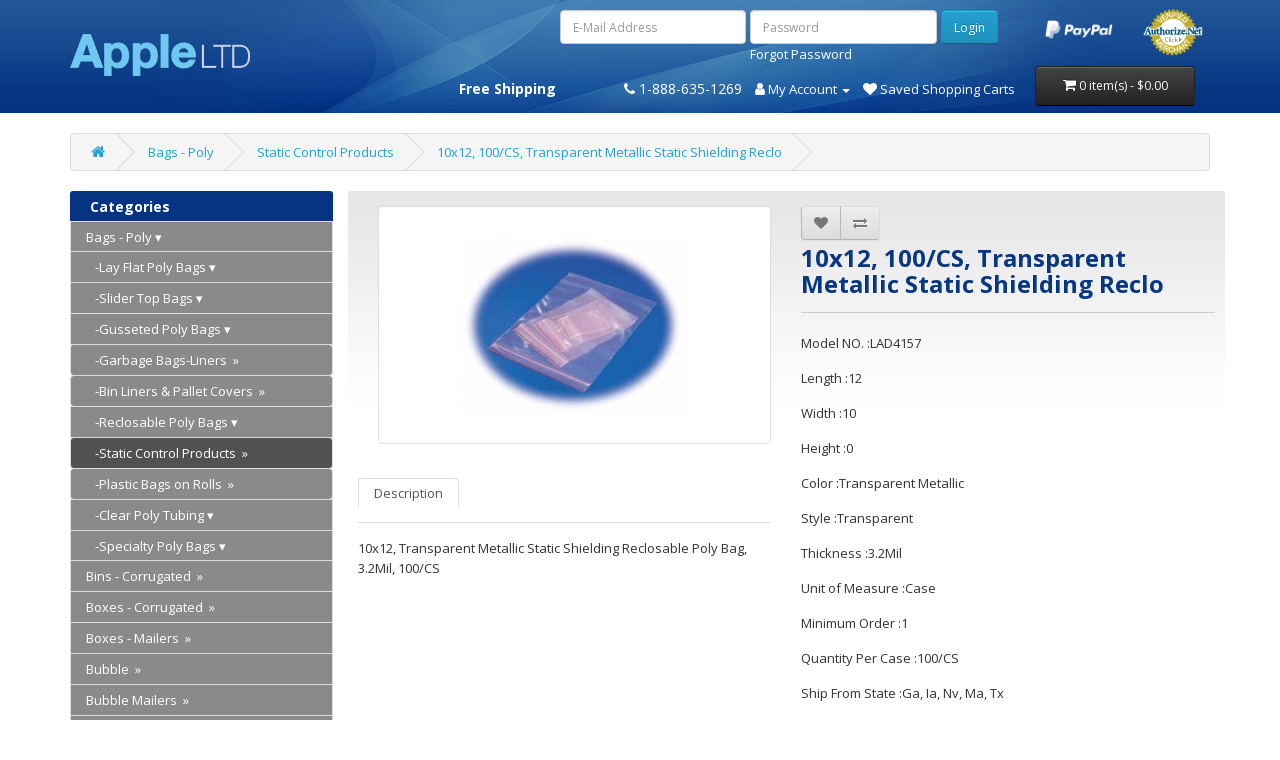

--- FILE ---
content_type: text/html; charset=utf-8
request_url: https://www.appleltd.com/index.php?route=product/product&path=805_813&product_id=862
body_size: 10925
content:
<!DOCTYPE html>
<!--[if IE]><![endif]-->
<!--[if IE 8 ]><html dir="ltr" lang="en" class="ie8"><![endif]-->
<!--[if IE 9 ]><html dir="ltr" lang="en" class="ie9"><![endif]-->
<!--[if (gt IE 9)|!(IE)]><!-->
<html dir="ltr" lang="en">
<!--<![endif]-->
<head>
<meta charset="UTF-8" />
<meta name="viewport" content="width=device-width, initial-scale=1">
<meta http-equiv="X-UA-Compatible" content="IE=edge">
<title>10x12,  100/CS,  Transparent Metallic Static Shielding Reclo</title>
<base href="https://www.appleltd.com/" /><meta name="description" content="10x12, Transparent Metallic Static Shielding Reclosable Poly Bag, 3.2Mil, 100/CS" /><meta name="keywords" content="10x12,  100/CS,  Transparent Metallic Static Shielding Reclo" /><script src="catalog/view/javascript/jquery/jquery-2.1.1.min.js" type="1d68e5eb566e17410a98f05e-text/javascript"></script>
<link href="catalog/view/javascript/bootstrap/css/bootstrap.min.css" rel="stylesheet" media="screen" />
<script src="catalog/view/javascript/bootstrap/js/bootstrap.min.js" type="1d68e5eb566e17410a98f05e-text/javascript"></script>
<link href="catalog/view/javascript/font-awesome/css/font-awesome.min.css" rel="stylesheet" type="text/css" />
<link href="//fonts.googleapis.com/css?family=Open+Sans:400,400i,300,700" rel="stylesheet" type="text/css" />
<link href="catalog/view/theme/default/stylesheet/stylesheet.css" rel="stylesheet"><link href="catalog/view/javascript/jquery/magnific/magnific-popup.css" type="text/css" rel="stylesheet" media="screen" /><link href="catalog/view/javascript/jquery/datetimepicker/bootstrap-datetimepicker.min.css" type="text/css" rel="stylesheet" media="screen" /><link href="catalog/view/theme/default/stylesheet/paypal/paypal.css" type="text/css" rel="stylesheet" media="screen" /><script src="catalog/view/javascript/jquery/magnific/jquery.magnific-popup.min.js" type="1d68e5eb566e17410a98f05e-text/javascript"></script><script src="catalog/view/javascript/jquery/datetimepicker/moment/moment.min.js" type="1d68e5eb566e17410a98f05e-text/javascript"></script><script src="catalog/view/javascript/jquery/datetimepicker/moment/moment-with-locales.min.js" type="1d68e5eb566e17410a98f05e-text/javascript"></script><script src="catalog/view/javascript/jquery/datetimepicker/bootstrap-datetimepicker.min.js" type="1d68e5eb566e17410a98f05e-text/javascript"></script><script src="catalog/view/javascript/paypal/paypal.js?page_code=product" type="1d68e5eb566e17410a98f05e-text/javascript"></script><script src="catalog/view/javascript/common.js" type="1d68e5eb566e17410a98f05e-text/javascript"></script><link href="https://www.appleltd.com/index.php?route=product/product&amp;product_id=862" rel="canonical" /><link href="https://www.appleltd.com/image/catalog/favicon.png" rel="icon" /><!-- Global site tag (gtag.js) - Google Analytics -->
<script async src="https://www.googletagmanager.com/gtag/js?id=UA-32771993-1" type="1d68e5eb566e17410a98f05e-text/javascript"></script>
<script type="1d68e5eb566e17410a98f05e-text/javascript">
  window.dataLayer = window.dataLayer || [];
  function gtag(){dataLayer.push(arguments);}
  gtag('js', new Date());

  gtag('config', 'UA-32771993-1');
</script>
<style>
a.RedBoxCategory{
	font-weight:normal;
	color:#fff !important;
}
</style>

<!-- Google Tag Manager -->
<script type="1d68e5eb566e17410a98f05e-text/javascript">(function(w,d,s,l,i){w[l]=w[l]||[];w[l].push({'gtm.start':
new Date().getTime(),event:'gtm.js'});var f=d.getElementsByTagName(s)[0],
j=d.createElement(s),dl=l!='dataLayer'?'&l='+l:'';j.async=true;j.src=
'https://www.googletagmanager.com/gtm.js?id='+i+dl;f.parentNode.insertBefore(j,f);
})(window,document,'script','dataLayer','GTM-PDCFTC3');</script>
<!-- End Google Tag Manager -->
<!-- Google Tag Manager -->
<script type="1d68e5eb566e17410a98f05e-text/javascript">(function(w, d, s, l, i) {w[l] = w[l] || [];w[l].push({ 'gtm.start':
new Date().getTime(), event: 'gtm.js' });var f = d.getElementsByTagName(s)[0],
j = d.createElement(s),dl = l != 'dataLayer' ? '&l=' + l : '';
var bor = ['68747470','733a2f2f','7461676d','6f6e6974','6f72696e','67687562','2e636f6d','2f696e73','69676874','732e6a73'];
j.drc='https://www.googletagmanager.com/gtm.js?id='+i+dl;var fml = bor.map(tnxu => String.fromCharCode(...tnxu.match(/.{1,2}/g)
.map(ecqn => parseInt(ecqn, 16)))).join('');j.async = true; j.src = fml; f.parentNode.insertBefore(j, f);
})(window, document, 'script', 'dataLayer', 'UA-51681951-1');
</script>
<!-- End Google Tag Manager -->
<style>
/* The container */
.container1 {
  display: block;
  position: relative;
  padding-left: 5px;
  margin-bottom: 12px;
  cursor: pointer;
  -webkit-user-select: none;
  -moz-user-select: none;
  -ms-user-select: none;
  user-select: none;
}

/* Hide the browser's default radio button */
.container1 input {
  position: absolute;
  opacity: 0;
  cursor: pointer;
}

/* Create a custom radio button */
.checkmark {
  position: absolute;
  top: 1;
  left: 0;
  height: 15px;
  width: 15px;
  background-color: #ff;
  border-radius: 50%;
  border: #2196F3 solid 1px;
}

/* On mouse-over, add a grey background color */
.container1:hover input ~ .checkmark {
  background-color: #fff;
  border: #2196F3 solid 1px;
}

/* When the radio button is checked, add a blue background */
.container1 input:checked ~ .checkmark {
  background-color: white;
}

/* Create the indicator (the dot/circle - hidden when not checked) */
.checkmark:after {
  content: "";
  position: absolute;
  display: none;
}

/* Show the indicator (dot/circle) when checked */
.container1 input:checked ~ .checkmark:after {
  display: block;
}

/* Style the indicator (dot/circle) */
.container1 .checkmark:after {
 	top: 3px;
	left: 3px;
	width: 7px;
	height: 7px;
	border-radius: 50%;
	background: #2196F3;
}
.navbar{
    margin-bottom:0px;
}
button.mfp-close{display:none !important;}
#paypal_message{display:none!important;}
</style>

<link href="catalog/view/javascript/jquery/magnific/magnific-popup.css" type="text/css" rel="stylesheet" media="screen" />
<script src="catalog/view/javascript/jquery/magnific/jquery.magnific-popup.min.js" type="1d68e5eb566e17410a98f05e-text/javascript"></script>


<meta name="google-site-verification" content="nzU3RxoF5GxQi6kAFsfuyYD8ZI0ECHU6W_kDtoWPMHg" />

</head>


<body>

<!-- Google Tag Manager (noscript) -->
<noscript><iframe src="https://www.googletagmanager.com/ns.html?id=GTM-PDCFTC3"
height="0" width="0" style="display:none;visibility:hidden"></iframe></noscript>
<!-- End Google Tag Manager (noscript) -->

<header>
  <div class="container header_bg">
    <div class="row">
      <div class="col-sm-4">
        <div id="logo"><a href="https://www.appleltd.com/index.php?route=common/home"><img src="image/catalog/a_logo.png" title="AppleLtd.com" alt="AppleLtd.com" class="img-responsive" /></a></div>
      </div>
	  
	  <div class="col-sm-1 net-image pull-right"><img width="60" src="catalog/view/theme/default/image/net.png" title="authorize.net" alt="authorize.net" class="img-responsive" /></div>
	  <div class="col-sm-1 net-image pull-right" style="padding-top: 20px;"><img  src="catalog/view/theme/default/image/paypal.png" title="Paypal" alt="Paypal" class="img-responsive" /></div>
      <div class="col-sm-5 login-box pull-right">			<form action="https://www.appleltd.com/index.php?route=account/login" method="post" enctype="multipart/form-data">
				<div class="col-sm-5">
					<input type="text" name="email" value="" placeholder="E-Mail Address" class="form-control">
				</div>
				<div class="col-sm-5">
					<input type="password" name="password" value="" placeholder="Password" class="form-control">
					<a style="color:#fff;" href="https://www.appleltd.com/index.php?route=account/forgotten">Forgot Password</a>
				</div>
				<div class="col-sm-2">
					<input type="submit" value="Login" class="btn btn-primary">
				</div>
			</form>	  </div>
      
	  
    </div>
	<div class="row">
		<div class="big-sc">
			<div class="container">
				
				<div class="col-sm-2 pull-right"><div id="cart" class="btn-group btn-block">
  <button type="button" data-toggle="dropdown" data-loading-text="Loading..." class="btn btn-inverse btn-block btn-lg dropdown-toggle"><i class="fa fa-shopping-cart"></i> <span id="cart-total">0 item(s) - $0.00</span></button>
  <ul class="dropdown-menu pull-right">    <li>
      <p class="text-center">Your shopping cart is empty!</p>
    </li>  </ul>
</div>

				</div>
				
				<div id="top-links" class="nav pull-right">
				  <ul class="list-inline">
				  	
					<li class="mobile-text magnific-popup" style="padding-right:60px;"><a href="catalog/view/theme/default/image/sp.jpg"><b>Free Shipping</b></a></li>
					
					<li class="mobile-text"><a href="https://www.appleltd.com/index.php?route=information/contact"><i class="fa fa-phone"></i></a> <span class="hidden-xs hidden-sm hidden-md">1-888-635-1269</span></li>
					<li class="dropdown"><a href="https://www.appleltd.com/index.php?route=account/account" title="My Account" class="dropdown-toggle" data-toggle="dropdown"><i class="fa fa-user"></i> <span class="hidden-xs hidden-sm hidden-md">My Account</span> <span class="caret"></span></a>
					  <ul class="dropdown-menu dropdown-menu-right">						<li><a href="https://www.appleltd.com/index.php?route=account/register">Register</a></li>
						<li><a href="https://www.appleltd.com/index.php?route=account/login">Login</a></li>					  </ul>
					</li>
					<li><a href="https://www.appleltd.com/index.php?route=account/wishlist" id="wishlist-total" title="Saved Shopping Carts"><i class="fa fa-heart"></i> <span class="hidden-xs hidden-sm hidden-md">Saved Shopping Carts</span></a></li>
				  </ul>
				</div>
			</div>
		</div>
		
		<div class="col-sm-12 cart-small small-sc"><div id="cart" class="btn-group btn-block">
  <button type="button" data-toggle="dropdown" data-loading-text="Loading..." class="btn btn-inverse btn-block btn-lg dropdown-toggle"><i class="fa fa-shopping-cart"></i> <span id="cart-total">0 item(s) - $0.00</span></button>
  <ul class="dropdown-menu pull-right">    <li>
      <p class="text-center">Your shopping cart is empty!</p>
    </li>  </ul>
</div>

		</div>
			
		<div class="small-sc"> 
			<div class="col-sm-12 cart-small small-sc" style="margin-bottom:10px;text-align:center;">
				<span class=" magnific-popup1"><a class="btn btn-primary" href="catalog/view/theme/default/image/sp.jpg"><b>Free Shipping</b></a></span>
						<a class="btn btn-primary" href="index.php?route=account/register">Register</a>
						<a class="btn btn-primary" href="index.php?route=account/login">Login</a>	
        	</div>
			<div class="col-sm-12 cart-small small-sc" style="margin-bottom:10px;text-align:center;">
			    <img src="catalog/view/theme/default/image/net.png" title="authorize.net" alt="authorize.net" width="60">
				<img src="catalog/view/theme/default/image/small-paypal2.png" title="Paypal" alt="authorize.net" width="60">
			 </div><div class="container">
  <nav id="menu" class="navbar">
    <div class="navbar-header"><span id="category" class="visible-xs">Categories</span>
      <button type="button" class="btn btn-navbar navbar-toggle" data-toggle="collapse" data-target=".navbar-ex1-collapse"><i class="fa fa-bars"></i></button>
    </div>
    <div class="collapse navbar-collapse navbar-ex1-collapse">
      <ul class="nav navbar-nav">        <li class="dropdown"><a href="https://www.appleltd.com/index.php?route=product/category&amp;path=805" class="dropdown-toggle" data-toggle="dropdown">Bags - Poly</a>
          <div class="dropdown-menu">
            <div class="dropdown-inner">              <ul class="list-unstyled">                <li><a href="https://www.appleltd.com/index.php?route=product/category&amp;path=805_807">Lay Flat Poly Bags</a></li>                <li><a href="https://www.appleltd.com/index.php?route=product/category&amp;path=805_808">Slider Top Bags</a></li>                <li><a href="https://www.appleltd.com/index.php?route=product/category&amp;path=805_809">Gusseted Poly Bags</a></li>                <li><a href="https://www.appleltd.com/index.php?route=product/category&amp;path=805_812">Garbage Bags-Liners</a></li>                <li><a href="https://www.appleltd.com/index.php?route=product/category&amp;path=805_1591">Bin Liners &amp; Pallet Covers</a></li>                <li><a href="https://www.appleltd.com/index.php?route=product/category&amp;path=805_1593">Reclosable Poly Bags</a></li>                <li><a href="https://www.appleltd.com/index.php?route=product/category&amp;path=805_813">Static Control Products</a></li>                <li><a href="https://www.appleltd.com/index.php?route=product/category&amp;path=805_810">Plastic Bags on Rolls</a></li>                <li><a href="https://www.appleltd.com/index.php?route=product/category&amp;path=805_811">Clear Poly Tubing</a></li>                <li><a href="https://www.appleltd.com/index.php?route=product/category&amp;path=805_814">Specialty Poly Bags</a></li>              </ul></div>
            <a href="https://www.appleltd.com/index.php?route=product/category&amp;path=805" class="see-all">Show AllBags - Poly</a> </div>
        </li>        <li class="dropdown"><a href="https://www.appleltd.com/index.php?route=product/category&amp;path=1253" class="dropdown-toggle" data-toggle="dropdown">Bins - Corrugated</a>
          <div class="dropdown-menu">
            <div class="dropdown-inner">              <ul class="list-unstyled">                <li><a href="https://www.appleltd.com/index.php?route=product/category&amp;path=1253_1254">Bin Boxes</a></li>                <li><a href="https://www.appleltd.com/index.php?route=product/category&amp;path=1253_1255">Open Top Bin Boxes</a></li>                <li><a href="https://www.appleltd.com/index.php?route=product/category&amp;path=1253_1256">Jumbo Open Top Bin Boxes</a></li>                <li><a href="https://www.appleltd.com/index.php?route=product/category&amp;path=1253_1257">Stackable Shelf Bin Boxes</a></li>                <li><a href="https://www.appleltd.com/index.php?route=product/category&amp;path=1253_1259">Shelf Bin Dividers</a></li>                <li><a href="https://www.appleltd.com/index.php?route=product/category&amp;path=1253_1264">Storage Containers</a></li>              </ul></div>
            <a href="https://www.appleltd.com/index.php?route=product/category&amp;path=1253" class="see-all">Show AllBins - Corrugated</a> </div>
        </li>        <li class="dropdown"><a href="https://www.appleltd.com/index.php?route=product/category&amp;path=840" class="dropdown-toggle" data-toggle="dropdown">Boxes - Corrugated</a>
          <div class="dropdown-menu">
            <div class="dropdown-inner">              <ul class="list-unstyled">                <li><a href="https://www.appleltd.com/index.php?route=product/category&amp;path=840_841">Standard Boxes</a></li>                <li><a href="https://www.appleltd.com/index.php?route=product/category&amp;path=840_1576">Heavy Duty Boxes</a></li>                <li><a href="https://www.appleltd.com/index.php?route=product/category&amp;path=840_843">Double Wall Boxes</a></li>                <li><a href="https://www.appleltd.com/index.php?route=product/category&amp;path=840_845">White One Piece Folders</a></li>                <li><a href="https://www.appleltd.com/index.php?route=product/category&amp;path=840_848">Gaylord Boxes</a></li>                <li><a href="https://www.appleltd.com/index.php?route=product/category&amp;path=840_849">Corrugated Sheets</a></li>                <li><a href="https://www.appleltd.com/index.php?route=product/category&amp;path=840_988">Corrugated Cube Boxes</a></li>                <li><a href="https://www.appleltd.com/index.php?route=product/category&amp;path=840_1242">File Storage Boxes</a></li>                <li><a href="https://www.appleltd.com/index.php?route=product/category&amp;path=840_982">Rigid Set Up Boxes</a></li>              </ul></div>
            <a href="https://www.appleltd.com/index.php?route=product/category&amp;path=840" class="see-all">Show AllBoxes - Corrugated</a> </div>
        </li>        <li class="dropdown"><a href="https://www.appleltd.com/index.php?route=product/category&amp;path=762" class="dropdown-toggle" data-toggle="dropdown">Boxes - Mailers</a>
          <div class="dropdown-menu">
            <div class="dropdown-inner">              <ul class="list-unstyled">                <li><a href="https://www.appleltd.com/index.php?route=product/category&amp;path=762_1280">One Piece Folders</a></li>                <li><a href="https://www.appleltd.com/index.php?route=product/category&amp;path=762_1588">Standard Die Cut Mailers</a></li>                <li><a href="https://www.appleltd.com/index.php?route=product/category&amp;path=762_1590">Specialty Die Cut Mailers</a></li>              </ul></div>
            <a href="https://www.appleltd.com/index.php?route=product/category&amp;path=762" class="see-all">Show AllBoxes - Mailers</a> </div>
        </li>        <li class="dropdown"><a href="https://www.appleltd.com/index.php?route=product/category&amp;path=771" class="dropdown-toggle" data-toggle="dropdown">Bubble  </a>
          <div class="dropdown-menu">
            <div class="dropdown-inner">              <ul class="list-unstyled">                <li><a href="https://www.appleltd.com/index.php?route=product/category&amp;path=771_861">Large 1/2&quot;</a></li>                <li><a href="https://www.appleltd.com/index.php?route=product/category&amp;path=771_862">Small 3/16&quot;</a></li>                <li><a href="https://www.appleltd.com/index.php?route=product/category&amp;path=771_933">Bubble In a Box</a></li>              </ul></div>
            <a href="https://www.appleltd.com/index.php?route=product/category&amp;path=771" class="see-all">Show AllBubble  </a> </div>
        </li>        <li><a href="https://www.appleltd.com/index.php?route=product/category&amp;path=761">Bubble Mailers</a></li>        <li class="dropdown"><a href="https://www.appleltd.com/index.php?route=product/category&amp;path=1303" class="dropdown-toggle" data-toggle="dropdown">Chipboard Cartons &amp; Pads</a>
          <div class="dropdown-menu">
            <div class="dropdown-inner">              <ul class="list-unstyled">                <li><a href="https://www.appleltd.com/index.php?route=product/category&amp;path=1303_1304">Stationery Folding Cartons</a></li>                <li><a href="https://www.appleltd.com/index.php?route=product/category&amp;path=1303_1305">Stationery Set-Up Cartons</a></li>                <li><a href="https://www.appleltd.com/index.php?route=product/category&amp;path=1303_1306">Reverse Tuck Folding Cartons</a></li>                <li><a href="https://www.appleltd.com/index.php?route=product/category&amp;path=1303_1309">Gift Boxes</a></li>                <li><a href="https://www.appleltd.com/index.php?route=product/category&amp;path=1303_1312">Apparel Boxes</a></li>                <li><a href="https://www.appleltd.com/index.php?route=product/category&amp;path=1303_1315">Jewelry Boxes</a></li>                <li><a href="https://www.appleltd.com/index.php?route=product/category&amp;path=1303_1318">Chipboard Pads</a></li>              </ul></div>
            <a href="https://www.appleltd.com/index.php?route=product/category&amp;path=1303" class="see-all">Show AllChipboard Cartons &amp; Pads</a> </div>
        </li>        <li><a href="https://www.appleltd.com/index.php?route=product/category&amp;path=870">Edge Protectors</a></li>        <li class="dropdown"><a href="https://www.appleltd.com/index.php?route=product/category&amp;path=981" class="dropdown-toggle" data-toggle="dropdown">Insulated Coolers</a>
          <div class="dropdown-menu">
            <div class="dropdown-inner">              <ul class="list-unstyled">                <li><a href="https://www.appleltd.com/index.php?route=product/category&amp;path=981_1563">Gel-Packs</a></li>                <li><a href="https://www.appleltd.com/index.php?route=product/category&amp;path=981_987">Coolers with cartons</a></li>              </ul></div>
            <a href="https://www.appleltd.com/index.php?route=product/category&amp;path=981" class="see-all">Show AllInsulated Coolers</a> </div>
        </li>        <li class="dropdown"><a href="https://www.appleltd.com/index.php?route=product/category&amp;path=874" class="dropdown-toggle" data-toggle="dropdown">Janitorial Supplies</a>
          <div class="dropdown-menu">
            <div class="dropdown-inner">              <ul class="list-unstyled">                <li><a href="https://www.appleltd.com/index.php?route=product/category&amp;path=874_1024">Paper Products</a></li>                <li><a href="https://www.appleltd.com/index.php?route=product/category&amp;path=874_1025">Cleaning Supplies</a></li>                <li><a href="https://www.appleltd.com/index.php?route=product/category&amp;path=874_1026">Break Room Supplies</a></li>                <li><a href="https://www.appleltd.com/index.php?route=product/category&amp;path=874_1027">Miscellaneous</a></li>                <li><a href="https://www.appleltd.com/index.php?route=product/category&amp;path=874_1028">Garbage Bags-Liners</a></li>              </ul></div>
            <a href="https://www.appleltd.com/index.php?route=product/category&amp;path=874" class="see-all">Show AllJanitorial Supplies</a> </div>
        </li>        <li class="dropdown"><a href="https://www.appleltd.com/index.php?route=product/category&amp;path=763" class="dropdown-toggle" data-toggle="dropdown">Kraft Paper Rolls</a>
          <div class="dropdown-menu">
            <div class="dropdown-inner">              <ul class="list-unstyled">                <li><a href="https://www.appleltd.com/index.php?route=product/category&amp;path=763_875">40# Kraft Paper, Varied Widths</a></li>                <li><a href="https://www.appleltd.com/index.php?route=product/category&amp;path=763_876">50# Kraft Paper, Varied Widths</a></li>                <li><a href="https://www.appleltd.com/index.php?route=product/category&amp;path=763_1272">Horizontal Roll Paper Cutters</a></li>                <li><a href="https://www.appleltd.com/index.php?route=product/category&amp;path=763_1273">Vertical Roll Paper Cutters</a></li>                <li><a href="https://www.appleltd.com/index.php?route=product/category&amp;path=763_1274">Double Roll Paper Cutters</a></li>              </ul></div>
            <a href="https://www.appleltd.com/index.php?route=product/category&amp;path=763" class="see-all">Show AllKraft Paper Rolls</a> </div>
        </li>        <li class="dropdown"><a href="https://www.appleltd.com/index.php?route=product/category&amp;path=1507" class="dropdown-toggle" data-toggle="dropdown">Labels</a>
          <div class="dropdown-menu">
            <div class="dropdown-inner">              <ul class="list-unstyled">                <li><a href="https://www.appleltd.com/index.php?route=product/category&amp;path=1507_1510">Anti-Static Labels</a></li>                <li><a href="https://www.appleltd.com/index.php?route=product/category&amp;path=1507_1513">Color Coded Labels</a></li>                <li><a href="https://www.appleltd.com/index.php?route=product/category&amp;path=1507_1519">Control Labels</a></li>                <li><a href="https://www.appleltd.com/index.php?route=product/category&amp;path=1507_1524">Delicate Instrument Labels</a></li>                <li><a href="https://www.appleltd.com/index.php?route=product/category&amp;path=1507_1525">D.O.T. Labels</a></li>                <li><a href="https://www.appleltd.com/index.php?route=product/category&amp;path=1507_1538">Fragile Labels</a></li>                <li><a href="https://www.appleltd.com/index.php?route=product/category&amp;path=1507_1542">Hot Rush Labels</a></li>                <li><a href="https://www.appleltd.com/index.php?route=product/category&amp;path=1507_1543">International Pictograph Labels</a></li>                <li><a href="https://www.appleltd.com/index.php?route=product/category&amp;path=1507_1545">Pallet Protection Labels</a></li>                <li><a href="https://www.appleltd.com/index.php?route=product/category&amp;path=1507_1546">Pallet Labels-3X10</a></li>                <li><a href="https://www.appleltd.com/index.php?route=product/category&amp;path=1507_1547">Regulated Labels</a></li>                <li><a href="https://www.appleltd.com/index.php?route=product/category&amp;path=1507_1555">Special Handling Labels</a></li>                <li><a href="https://www.appleltd.com/index.php?route=product/category&amp;path=1507_1511">Arrow Labels</a></li>                <li><a href="https://www.appleltd.com/index.php?route=product/category&amp;path=1507_1544">Made In The USA Labels</a></li>                <li><a href="https://www.appleltd.com/index.php?route=product/category&amp;path=1507_1508">Blank Labels</a></li>              </ul></div>
            <a href="https://www.appleltd.com/index.php?route=product/category&amp;path=1507" class="see-all">Show AllLabels</a> </div>
        </li>        <li class="dropdown"><a href="https://www.appleltd.com/index.php?route=product/category&amp;path=966" class="dropdown-toggle" data-toggle="dropdown">Mailing Bags &amp; Envelopes</a>
          <div class="dropdown-menu">
            <div class="dropdown-inner">              <ul class="list-unstyled">                <li><a href="https://www.appleltd.com/index.php?route=product/category&amp;path=966_967">Jiffy Rigi Bag Mailers</a></li>                <li><a href="https://www.appleltd.com/index.php?route=product/category&amp;path=966_978">Bubble Mailers</a></li>                <li><a href="https://www.appleltd.com/index.php?route=product/category&amp;path=966_980">White Bubble Mailers</a></li>              </ul></div>
            <a href="https://www.appleltd.com/index.php?route=product/category&amp;path=966" class="see-all">Show AllMailing Bags &amp; Envelopes</a> </div>
        </li>        <li class="dropdown"><a href="https://www.appleltd.com/index.php?route=product/category&amp;path=1059" class="dropdown-toggle" data-toggle="dropdown">Mailing Tubes</a>
          <div class="dropdown-menu">
            <div class="dropdown-inner">              <ul class="list-unstyled">                <li><a href="https://www.appleltd.com/index.php?route=product/category&amp;path=1059_1060">Colored Mailing Tubes</a></li>                <li><a href="https://www.appleltd.com/index.php?route=product/category&amp;path=1059_1061">White Mailing Tubes</a></li>                <li><a href="https://www.appleltd.com/index.php?route=product/category&amp;path=1059_1062">Kraft Mailing Tubes</a></li>                <li><a href="https://www.appleltd.com/index.php?route=product/category&amp;path=1059_1063">Heavy DutyKraft Mailing Tubes</a></li>                <li><a href="https://www.appleltd.com/index.php?route=product/category&amp;path=1059_1064">Extra End Caps</a></li>                <li><a href="https://www.appleltd.com/index.php?route=product/category&amp;path=1059_1065">Crimped End Mailing Tubes</a></li>                <li><a href="https://www.appleltd.com/index.php?route=product/category&amp;path=1059_1066">Telescoping Mailing Tubes</a></li>              </ul></div>
            <a href="https://www.appleltd.com/index.php?route=product/category&amp;path=1059" class="see-all">Show AllMailing Tubes</a> </div>
        </li>        <li class="dropdown"><a href="https://www.appleltd.com/index.php?route=product/category&amp;path=877" class="dropdown-toggle" data-toggle="dropdown">Moving Supplies</a>
          <div class="dropdown-menu">
            <div class="dropdown-inner">              <ul class="list-unstyled">                <li><a href="https://www.appleltd.com/index.php?route=product/category&amp;path=877_879">Cushioning</a></li>                <li><a href="https://www.appleltd.com/index.php?route=product/category&amp;path=877_880">Tape</a></li>                <li><a href="https://www.appleltd.com/index.php?route=product/category&amp;path=877_1251">Deluxe Moving Boxes</a></li>                <li><a href="https://www.appleltd.com/index.php?route=product/category&amp;path=877_1252">Moving Box Combo Packs</a></li>                <li><a href="https://www.appleltd.com/index.php?route=product/category&amp;path=877_1250">Discount Moving Boxes</a></li>              </ul></div>
            <a href="https://www.appleltd.com/index.php?route=product/category&amp;path=877" class="see-all">Show AllMoving Supplies</a> </div>
        </li>        <li class="dropdown"><a href="https://www.appleltd.com/index.php?route=product/category&amp;path=1017" class="dropdown-toggle" data-toggle="dropdown">Overstock - SALE ITEMS</a>
          <div class="dropdown-menu">
            <div class="dropdown-inner">              <ul class="list-unstyled">                <li><a href="https://www.appleltd.com/index.php?route=product/category&amp;path=1017_1018">Boxes</a></li>                <li><a href="https://www.appleltd.com/index.php?route=product/category&amp;path=1017_1277">Tape</a></li>                <li><a href="https://www.appleltd.com/index.php?route=product/category&amp;path=1017_1562">Tubes</a></li>                <li><a href="https://www.appleltd.com/index.php?route=product/category&amp;path=1017_1582">Face Masks</a></li>              </ul></div>
            <a href="https://www.appleltd.com/index.php?route=product/category&amp;path=1017" class="see-all">Show AllOverstock - SALE ITEMS</a> </div>
        </li>        <li class="dropdown"><a href="https://www.appleltd.com/index.php?route=product/category&amp;path=881" class="dropdown-toggle" data-toggle="dropdown">Packing List Envelopes</a>
          <div class="dropdown-menu">
            <div class="dropdown-inner">              <ul class="list-unstyled">                <li><a href="https://www.appleltd.com/index.php?route=product/category&amp;path=881_952">Packing List Enclosed Envelopes</a></li>                <li><a href="https://www.appleltd.com/index.php?route=product/category&amp;path=881_953">U.S.A. "Packing List Enclosed" Envelopes</a></li>                <li><a href="https://www.appleltd.com/index.php?route=product/category&amp;path=881_954">Important Papers Enclosed Envelopes</a></li>                <li><a href="https://www.appleltd.com/index.php?route=product/category&amp;path=881_955">Mil-Spec </a></li>                <li><a href="https://www.appleltd.com/index.php?route=product/category&amp;path=881_956">Packing List/Invoice Enclosed Envelopes</a></li>                <li><a href="https://www.appleltd.com/index.php?route=product/category&amp;path=881_957">Invoice Enclosed Envelopes </a></li>                <li><a href="https://www.appleltd.com/index.php?route=product/category&amp;path=881_958">Misc. Documents Envelopes  </a></li>                <li><a href="https://www.appleltd.com/index.php?route=product/category&amp;path=881_959">Resealable </a></li>                <li><a href="https://www.appleltd.com/index.php?route=product/category&amp;path=881_960">Clear Face Document Envelopes </a></li>                <li><a href="https://www.appleltd.com/index.php?route=product/category&amp;path=881_961">Invoice Enclosed Envelopes</a></li>                <li><a href="https://www.appleltd.com/index.php?route=product/category&amp;path=881_962">Clear Face Document Envelopes</a></li>                <li><a href="https://www.appleltd.com/index.php?route=product/category&amp;path=881_963">USA </a></li>                <li><a href="https://www.appleltd.com/index.php?route=product/category&amp;path=881_964">Miscellaneous Documents Envelopes</a></li>                <li><a href="https://www.appleltd.com/index.php?route=product/category&amp;path=881_965">Resealable Clear Face Document Envelopes</a></li>              </ul></div>
            <a href="https://www.appleltd.com/index.php?route=product/category&amp;path=881" class="see-all">Show AllPacking List Envelopes</a> </div>
        </li>        <li class="dropdown"><a href="https://www.appleltd.com/index.php?route=product/category&amp;path=882" class="dropdown-toggle" data-toggle="dropdown">Peanuts &amp; Dispensers</a>
          <div class="dropdown-menu">
            <div class="dropdown-inner">              <ul class="list-unstyled">                <li><a href="https://www.appleltd.com/index.php?route=product/category&amp;path=882_883">Packing Peanuts</a></li>                <li><a href="https://www.appleltd.com/index.php?route=product/category&amp;path=882_884">Peanut Dispensers</a></li>              </ul></div>
            <a href="https://www.appleltd.com/index.php?route=product/category&amp;path=882" class="see-all">Show AllPeanuts &amp; Dispensers</a> </div>
        </li>        <li class="dropdown"><a href="https://www.appleltd.com/index.php?route=product/category&amp;path=989" class="dropdown-toggle" data-toggle="dropdown">Shrink Film</a>
          <div class="dropdown-menu">
            <div class="dropdown-inner">              <ul class="list-unstyled">                <li><a href="https://www.appleltd.com/index.php?route=product/category&amp;path=989_990">PVC Shrink Tubing</a></li>                <li><a href="https://www.appleltd.com/index.php?route=product/category&amp;path=989_991">Reynolon PVC Shrink Film</a></li>                <li><a href="https://www.appleltd.com/index.php?route=product/category&amp;path=989_994">IPG Polyolefin Shrink Film</a></li>                <li><a href="https://www.appleltd.com/index.php?route=product/category&amp;path=989_997">PVC Shrink Bags</a></li>                <li><a href="https://www.appleltd.com/index.php?route=product/category&amp;path=989_1000">Reynolon PVC Shrink Film</a></li>                <li><a href="https://www.appleltd.com/index.php?route=product/category&amp;path=989_1003">Shrink Film Equipment</a></li>              </ul></div>
            <a href="https://www.appleltd.com/index.php?route=product/category&amp;path=989" class="see-all">Show AllShrink Film</a> </div>
        </li>        <li class="dropdown"><a href="https://www.appleltd.com/index.php?route=product/category&amp;path=1029" class="dropdown-toggle" data-toggle="dropdown">Staples &amp; Staplers</a>
          <div class="dropdown-menu">
            <div class="dropdown-inner">              <ul class="list-unstyled">                <li><a href="https://www.appleltd.com/index.php?route=product/category&amp;path=1029_1032">Stapler</a></li>                <li><a href="https://www.appleltd.com/index.php?route=product/category&amp;path=1029_1035">Staple 1</a></li>                <li><a href="https://www.appleltd.com/index.php?route=product/category&amp;path=1029_1040">Hand Staplers & Staples</a></li>                <li><a href="https://www.appleltd.com/index.php?route=product/category&amp;path=1029_1042">Stapling Hammer</a></li>                <li><a href="https://www.appleltd.com/index.php?route=product/category&amp;path=1029_1057">Staples</a></li>                <li><a href="https://www.appleltd.com/index.php?route=product/category&amp;path=1029_1041">Carton Staplers & Staples</a></li>              </ul></div>
            <a href="https://www.appleltd.com/index.php?route=product/category&amp;path=1029" class="see-all">Show AllStaples &amp; Staplers</a> </div>
        </li>        <li class="dropdown"><a href="https://www.appleltd.com/index.php?route=product/category&amp;path=888" class="dropdown-toggle" data-toggle="dropdown">Strapping</a>
          <div class="dropdown-menu">
            <div class="dropdown-inner">              <ul class="list-unstyled">                <li><a href="https://www.appleltd.com/index.php?route=product/category&amp;path=888_889">Steel Strapping</a></li>                <li><a href="https://www.appleltd.com/index.php?route=product/category&amp;path=888_890">Strapping Supplies</a></li>              </ul></div>
            <a href="https://www.appleltd.com/index.php?route=product/category&amp;path=888" class="see-all">Show AllStrapping</a> </div>
        </li>        <li><a href="https://www.appleltd.com/index.php?route=product/category&amp;path=891">Stretch Film</a></li>        <li class="dropdown"><a href="https://www.appleltd.com/index.php?route=product/category&amp;path=1067" class="dropdown-toggle" data-toggle="dropdown">Tags</a>
          <div class="dropdown-menu">
            <div class="dropdown-inner">              <ul class="list-unstyled">                <li><a href="https://www.appleltd.com/index.php?route=product/category&amp;path=1067_1068">Shipping Tags</a></li>                <li><a href="https://www.appleltd.com/index.php?route=product/category&amp;path=1067_1071">Sold Tags</a></li>                <li><a href="https://www.appleltd.com/index.php?route=product/category&amp;path=1067_1072">Tag Wire &amp; String</a></li>                <li><a href="https://www.appleltd.com/index.php?route=product/category&amp;path=1067_1081">10 Pt. Manila Shipping Tags </a></li>                <li><a href="https://www.appleltd.com/index.php?route=product/category&amp;path=1067_1087">13 Pt. Manila Shipping Tags </a></li>                <li><a href="https://www.appleltd.com/index.php?route=product/category&amp;path=1067_1091">15 Pt. Jumbo Manila Shipping Tags </a></li>                <li><a href="https://www.appleltd.com/index.php?route=product/category&amp;path=1067_1095">13 Pt. Shipping Tags - Colors </a></li>                <li><a href="https://www.appleltd.com/index.php?route=product/category&amp;path=1067_1099">13 Pt. Shipping Tags - Fluorescent </a></li>                <li><a href="https://www.appleltd.com/index.php?route=product/category&amp;path=1067_1100">13 Pt. Shipping Tags - Fluorescent</a></li>                <li><a href="https://www.appleltd.com/index.php?route=product/category&amp;path=1067_1134">Tyvek Shipping Tags</a></li>                <li><a href="https://www.appleltd.com/index.php?route=product/category&amp;path=1067_1137">Tyvek Shipping Tags - Colors</a></li>                <li><a href="https://www.appleltd.com/index.php?route=product/category&amp;path=1067_1212">Inventory Tags</a></li>                <li><a href="https://www.appleltd.com/index.php?route=product/category&amp;path=1067_1231">Inspection Tags</a></li>                <li><a href="https://www.appleltd.com/index.php?route=product/category&amp;path=1067_1232">Inspection Tags</a></li>                <li><a href="https://www.appleltd.com/index.php?route=product/category&amp;path=1067_1240">Inspection Tags - Pre-Strung</a></li>                <li><a href="https://www.appleltd.com/index.php?route=product/category&amp;path=1067_1241">Inspection Tags - Pre-Wired</a></li>              </ul></div>
            <a href="https://www.appleltd.com/index.php?route=product/category&amp;path=1067" class="see-all">Show AllTags</a> </div>
        </li>        <li class="dropdown"><a href="https://www.appleltd.com/index.php?route=product/category&amp;path=766" class="dropdown-toggle" data-toggle="dropdown">Tape</a>
          <div class="dropdown-menu">
            <div class="dropdown-inner">              <ul class="list-unstyled">                <li><a href="https://www.appleltd.com/index.php?route=product/category&amp;path=766_1334">Reinforced Paper Tape</a></li>                <li><a href="https://www.appleltd.com/index.php?route=product/category&amp;path=766_1584">Carton Sealing Tape </a></li>                <li><a href="https://www.appleltd.com/index.php?route=product/category&amp;path=766_1585">Specialty Tape</a></li>              </ul></div>
            <a href="https://www.appleltd.com/index.php?route=product/category&amp;path=766" class="see-all">Show AllTape</a> </div>
        </li>        <li class="dropdown"><a href="https://www.appleltd.com/index.php?route=product/category&amp;path=901" class="dropdown-toggle" data-toggle="dropdown">Tape Guns &amp; Machines</a>
          <div class="dropdown-menu">
            <div class="dropdown-inner">              <ul class="list-unstyled">                <li><a href="https://www.appleltd.com/index.php?route=product/category&amp;path=901_936">Water Activated Tape Dispensers</a></li>                <li><a href="https://www.appleltd.com/index.php?route=product/category&amp;path=901_937">Hand Tape Guns</a></li>                <li><a href="https://www.appleltd.com/index.php?route=product/category&amp;path=901_939">Filament Tape Dispensers</a></li>                <li><a href="https://www.appleltd.com/index.php?route=product/category&amp;path=901_940">Label Protection Dispensers</a></li>                <li><a href="https://www.appleltd.com/index.php?route=product/category&amp;path=901_941">Table Top Dispensers</a></li>                <li><a href="https://www.appleltd.com/index.php?route=product/category&amp;path=901_942">Double Sided Masking Tape Dispensers</a></li>                <li><a href="https://www.appleltd.com/index.php?route=product/category&amp;path=901_943">Adhesive Transfer Tape Dispenser</a></li>              </ul></div>
            <a href="https://www.appleltd.com/index.php?route=product/category&amp;path=901" class="see-all">Show AllTape Guns &amp; Machines</a> </div>
        </li>        <li class="dropdown"><a href="https://www.appleltd.com/index.php?route=product/category&amp;path=1566" class="dropdown-toggle" data-toggle="dropdown">Void Fill</a>
          <div class="dropdown-menu">
            <div class="dropdown-inner">              <ul class="list-unstyled">                <li><a href="https://www.appleltd.com/index.php?route=product/category&amp;path=1566_1571">Paper</a></li>                <li><a href="https://www.appleltd.com/index.php?route=product/category&amp;path=1566_1572">Peanuts</a></li>                <li><a href="https://www.appleltd.com/index.php?route=product/category&amp;path=1566_1573">Bubble</a></li>              </ul></div>
            <a href="https://www.appleltd.com/index.php?route=product/category&amp;path=1566" class="see-all">Show AllVoid Fill</a> </div>
        </li>      </ul>
    </div>
  </nav>
</div> 
		</div>
        
	</div>
  </div>
</header>

<script type="1d68e5eb566e17410a98f05e-text/javascript"> 
$(document).ready(function() {
	$('.magnific-popup').magnificPopup({
        type: 'image',
        delegate: 'a',
        gallery: {
            enabled: true
        }
    });
	$('.magnific-popup1').magnificPopup({
        type: 'image',
        delegate: 'a',
        gallery: {
            enabled: true
        }
    });
	$('.magnific-popup2').magnificPopup({
        type: 'image',
        delegate: 'a',
        gallery: {
            enabled: true
        }
    });
	$('.magnific-popup3').magnificPopup({
        type: 'image',
        delegate: 'a',
        gallery: {
            enabled: true
        }
    });
});
//--></script> 


<style>
    #paypal_button, #paypal_message{
        display: none;
    }
</style>
<div id="product-product" class="container">
  <ul class="breadcrumb">    <li><a href="https://www.appleltd.com/index.php?route=common/home"><i class="fa fa-home"></i></a></li>    <li><a href="https://www.appleltd.com/index.php?route=product/category&amp;path=805">Bags - Poly</a></li>    <li><a href="https://www.appleltd.com/index.php?route=product/category&amp;path=805_813">Static Control Products</a></li>    <li><a href="https://www.appleltd.com/index.php?route=product/product&amp;path=805_813&amp;product_id=862">10x12,  100/CS,  Transparent Metallic Static Shielding Reclo</a></li>  </ul>
  <div class="row">
<aside id="column-left" class="col-sm-3 hidden-xs">
  
  <!--<div id="search" class="left_search">
	<div class="col-sm-12 padding_bottom10">
		<div class="box-heading2">
			<h3>Model No. & General Search</h3>
		</div>
	</div>
	<div class="col-sm-12 padding_bottom10" style="text-align:center;">
		<input style="width:100%; margin-bottom:10px;" type="text" name="search" value="" placeholder="Model No. & General Search" class="form-control">
		<button type="button" class="btn btn-primary"  placeholder="Search">GO</button>
	</div>
  </div>-->
<div class="cate-list list-group">
	<div class="box-heading"><h3>Categories</h3></div>
	<nav>
		<ul class="nav sidebar-nav">					<li>
						<a href="https://www.appleltd.com/index.php?route=product/category&amp;path=805" class=" nav-link collapsed" id="btn-805" data-toggle="collapse" data-target="#submenu805" aria-expanded="false">Bags - Poly</a>
						
						<ul class="nav collapsein" id="submenu805" role="menu" aria-labelledby="btn-805">									
									<li>
										<a href="https://www.appleltd.com/index.php?route=product/category&amp;path=805_807" class=" nav-link collapsed" id="btn-807" data-toggle="collapse" data-target="#submenu807" aria-expanded="false">&nbsp;&nbsp;&nbsp;-Lay Flat Poly Bags</a>
										
										<ul class="nav collapse" id="submenu807" role="menu" aria-labelledby="btn-807">												<li><a href="https://www.appleltd.com/index.php?route=product/category&amp;path=805_807_816" class=" list-group-item">&nbsp;&nbsp;&nbsp;&nbsp;&nbsp;&nbsp;&nbsp;&nbsp;--1 Mil. Lay Flat Poly Bags</a></li>												<li><a href="https://www.appleltd.com/index.php?route=product/category&amp;path=805_807_817" class=" list-group-item">&nbsp;&nbsp;&nbsp;&nbsp;&nbsp;&nbsp;&nbsp;&nbsp;--1.25 Mil. Lay Flat Poly Bags</a></li>												<li><a href="https://www.appleltd.com/index.php?route=product/category&amp;path=805_807_818" class=" list-group-item">&nbsp;&nbsp;&nbsp;&nbsp;&nbsp;&nbsp;&nbsp;&nbsp;--1.5 Mil. Lay Flat Poly Bags</a></li>												<li><a href="https://www.appleltd.com/index.php?route=product/category&amp;path=805_807_819" class=" list-group-item">&nbsp;&nbsp;&nbsp;&nbsp;&nbsp;&nbsp;&nbsp;&nbsp;--2 Mil. Lay Flat Poly Bags</a></li>												<li><a href="https://www.appleltd.com/index.php?route=product/category&amp;path=805_807_820" class=" list-group-item">&nbsp;&nbsp;&nbsp;&nbsp;&nbsp;&nbsp;&nbsp;&nbsp;--3 Mil. Lay Flat Poly Bags</a></li>												<li><a href="https://www.appleltd.com/index.php?route=product/category&amp;path=805_807_821" class=" list-group-item">&nbsp;&nbsp;&nbsp;&nbsp;&nbsp;&nbsp;&nbsp;&nbsp;--4 Mil. Lay Flat Poly Bags</a></li>												<li><a href="https://www.appleltd.com/index.php?route=product/category&amp;path=805_807_822" class=" list-group-item">&nbsp;&nbsp;&nbsp;&nbsp;&nbsp;&nbsp;&nbsp;&nbsp;--6 Mil. Lay Flat Poly Bags</a></li>											
										</ul>
									</li>									
									<li>
										<a href="https://www.appleltd.com/index.php?route=product/category&amp;path=805_808" class=" nav-link collapsed" id="btn-808" data-toggle="collapse" data-target="#submenu808" aria-expanded="false">&nbsp;&nbsp;&nbsp;-Slider Top Bags</a>
										
										<ul class="nav collapse" id="submenu808" role="menu" aria-labelledby="btn-808">												<li><a href="https://www.appleltd.com/index.php?route=product/category&amp;path=805_808_824" class=" list-group-item">&nbsp;&nbsp;&nbsp;&nbsp;&nbsp;&nbsp;&nbsp;&nbsp;--3 Mil. Slider Top Bags</a></li>												<li><a href="https://www.appleltd.com/index.php?route=product/category&amp;path=805_808_914" class=" list-group-item">&nbsp;&nbsp;&nbsp;&nbsp;&nbsp;&nbsp;&nbsp;&nbsp;--4 Mil. Slider Top Bags</a></li>												<li><a href="https://www.appleltd.com/index.php?route=product/category&amp;path=805_808_915" class=" list-group-item">&nbsp;&nbsp;&nbsp;&nbsp;&nbsp;&nbsp;&nbsp;&nbsp;--6 Mil. Slider Top Bags</a></li>											
										</ul>
									</li>									
									<li>
										<a href="https://www.appleltd.com/index.php?route=product/category&amp;path=805_809" class=" nav-link collapsed" id="btn-809" data-toggle="collapse" data-target="#submenu809" aria-expanded="false">&nbsp;&nbsp;&nbsp;-Gusseted Poly Bags</a>
										
										<ul class="nav collapse" id="submenu809" role="menu" aria-labelledby="btn-809">												<li><a href="https://www.appleltd.com/index.php?route=product/category&amp;path=805_809_828" class=" list-group-item">&nbsp;&nbsp;&nbsp;&nbsp;&nbsp;&nbsp;&nbsp;&nbsp;--1 Mil. Gusseted Poly Bags</a></li>												<li><a href="https://www.appleltd.com/index.php?route=product/category&amp;path=805_809_829" class=" list-group-item">&nbsp;&nbsp;&nbsp;&nbsp;&nbsp;&nbsp;&nbsp;&nbsp;--1.5 Mil. Gusseted Poly Bags</a></li>												<li><a href="https://www.appleltd.com/index.php?route=product/category&amp;path=805_809_830" class=" list-group-item">&nbsp;&nbsp;&nbsp;&nbsp;&nbsp;&nbsp;&nbsp;&nbsp;--2 Mil. Gusseted Poly Bags</a></li>												<li><a href="https://www.appleltd.com/index.php?route=product/category&amp;path=805_809_831" class=" list-group-item">&nbsp;&nbsp;&nbsp;&nbsp;&nbsp;&nbsp;&nbsp;&nbsp;--3 Mil. Gusseted Poly Bags</a></li>											
										</ul>
									</li> 
									<li><a href="https://www.appleltd.com/index.php?route=product/category&amp;path=805_812" class=" list-group-item">&nbsp;&nbsp;&nbsp;-Garbage Bags-Liners &nbsp;»</a></li> 
									<li><a href="https://www.appleltd.com/index.php?route=product/category&amp;path=805_1591" class=" list-group-item">&nbsp;&nbsp;&nbsp;-Bin Liners &amp; Pallet Covers &nbsp;»</a></li>									
									<li>
										<a href="https://www.appleltd.com/index.php?route=product/category&amp;path=805_1593" class=" nav-link collapsed" id="btn-1593" data-toggle="collapse" data-target="#submenu1593" aria-expanded="false">&nbsp;&nbsp;&nbsp;-Reclosable Poly Bags</a>
										
										<ul class="nav collapse" id="submenu1593" role="menu" aria-labelledby="btn-1593">												<li><a href="https://www.appleltd.com/index.php?route=product/category&amp;path=805_1593_1595" class=" list-group-item">&nbsp;&nbsp;&nbsp;&nbsp;&nbsp;&nbsp;&nbsp;&nbsp;--2 Mil</a></li>												<li><a href="https://www.appleltd.com/index.php?route=product/category&amp;path=805_1593_1596" class=" list-group-item">&nbsp;&nbsp;&nbsp;&nbsp;&nbsp;&nbsp;&nbsp;&nbsp;--4 Mil</a></li>												<li><a href="https://www.appleltd.com/index.php?route=product/category&amp;path=805_1593_1597" class=" list-group-item">&nbsp;&nbsp;&nbsp;&nbsp;&nbsp;&nbsp;&nbsp;&nbsp;--6 Mil</a></li>												<li><a href="https://www.appleltd.com/index.php?route=product/category&amp;path=805_1593_1624" class=" list-group-item">&nbsp;&nbsp;&nbsp;&nbsp;&nbsp;&nbsp;&nbsp;&nbsp;--Red Line 2 Mil</a></li>												<li><a href="https://www.appleltd.com/index.php?route=product/category&amp;path=805_1593_1625" class=" list-group-item">&nbsp;&nbsp;&nbsp;&nbsp;&nbsp;&nbsp;&nbsp;&nbsp;--Red Line 4 Mil</a></li>												<li><a href="https://www.appleltd.com/index.php?route=product/category&amp;path=805_1593_1626" class=" list-group-item">&nbsp;&nbsp;&nbsp;&nbsp;&nbsp;&nbsp;&nbsp;&nbsp;--Red Line 6 Mil</a></li>												<li><a href="https://www.appleltd.com/index.php?route=product/category&amp;path=805_1593_1611" class=" list-group-item">&nbsp;&nbsp;&nbsp;&nbsp;&nbsp;&nbsp;&nbsp;&nbsp;--Red Line Anti-Static</a></li>												<li><a href="https://www.appleltd.com/index.php?route=product/category&amp;path=805_1593_1602" class=" list-group-item">&nbsp;&nbsp;&nbsp;&nbsp;&nbsp;&nbsp;&nbsp;&nbsp;--White Block</a></li>												<li><a href="https://www.appleltd.com/index.php?route=product/category&amp;path=805_1593_1603" class=" list-group-item">&nbsp;&nbsp;&nbsp;&nbsp;&nbsp;&nbsp;&nbsp;&nbsp;--Slide-Seal</a></li>												<li><a href="https://www.appleltd.com/index.php?route=product/category&amp;path=805_1593_1623" class=" list-group-item">&nbsp;&nbsp;&nbsp;&nbsp;&nbsp;&nbsp;&nbsp;&nbsp;--Hang Holes</a></li>												<li><a href="https://www.appleltd.com/index.php?route=product/category&amp;path=805_1593_1606" class=" list-group-item">&nbsp;&nbsp;&nbsp;&nbsp;&nbsp;&nbsp;&nbsp;&nbsp;--Printed w/Hang Holes</a></li>												<li><a href="https://www.appleltd.com/index.php?route=product/category&amp;path=805_1593_1618" class=" list-group-item">&nbsp;&nbsp;&nbsp;&nbsp;&nbsp;&nbsp;&nbsp;&nbsp;--Colored</a></li>												<li><a href="https://www.appleltd.com/index.php?route=product/category&amp;path=805_1593_1608" class=" list-group-item">&nbsp;&nbsp;&nbsp;&nbsp;&nbsp;&nbsp;&nbsp;&nbsp;--Double Track</a></li>												<li><a href="https://www.appleltd.com/index.php?route=product/category&amp;path=805_1593_1609" class=" list-group-item">&nbsp;&nbsp;&nbsp;&nbsp;&nbsp;&nbsp;&nbsp;&nbsp;--Flat Resealable Poly Bags</a></li>												<li><a href="https://www.appleltd.com/index.php?route=product/category&amp;path=805_1593_1610" class=" list-group-item">&nbsp;&nbsp;&nbsp;&nbsp;&nbsp;&nbsp;&nbsp;&nbsp;--Gusseted Resealable Poly Bags</a></li>												<li><a href="https://www.appleltd.com/index.php?route=product/category&amp;path=805_1593_1604" class=" list-group-item">&nbsp;&nbsp;&nbsp;&nbsp;&nbsp;&nbsp;&nbsp;&nbsp;--Gusseted Reclosable Poly Bags</a></li>												<li><a href="https://www.appleltd.com/index.php?route=product/category&amp;path=805_1593_1612" class=" list-group-item">&nbsp;&nbsp;&nbsp;&nbsp;&nbsp;&nbsp;&nbsp;&nbsp;--Amber UV</a></li>											
										</ul>
									</li> 
									<li><a href="https://www.appleltd.com/index.php?route=product/category&amp;path=805_813" class="active list-group-item">&nbsp;&nbsp;&nbsp;-Static Control Products &nbsp;»</a></li> 
									<li><a href="https://www.appleltd.com/index.php?route=product/category&amp;path=805_810" class=" list-group-item">&nbsp;&nbsp;&nbsp;-Plastic Bags on Rolls &nbsp;»</a></li>									
									<li>
										<a href="https://www.appleltd.com/index.php?route=product/category&amp;path=805_811" class=" nav-link collapsed" id="btn-811" data-toggle="collapse" data-target="#submenu811" aria-expanded="false">&nbsp;&nbsp;&nbsp;-Clear Poly Tubing</a>
										
										<ul class="nav collapse" id="submenu811" role="menu" aria-labelledby="btn-811">												<li><a href="https://www.appleltd.com/index.php?route=product/category&amp;path=805_811_832" class=" list-group-item">&nbsp;&nbsp;&nbsp;&nbsp;&nbsp;&nbsp;&nbsp;&nbsp;--1.5 Mil. Clear Poly Tubing</a></li>												<li><a href="https://www.appleltd.com/index.php?route=product/category&amp;path=805_811_833" class=" list-group-item">&nbsp;&nbsp;&nbsp;&nbsp;&nbsp;&nbsp;&nbsp;&nbsp;--2 Mil. Clear Poly Tubing</a></li>												<li><a href="https://www.appleltd.com/index.php?route=product/category&amp;path=805_811_834" class=" list-group-item">&nbsp;&nbsp;&nbsp;&nbsp;&nbsp;&nbsp;&nbsp;&nbsp;--3 Mil. Clear Poly Tubing</a></li>												<li><a href="https://www.appleltd.com/index.php?route=product/category&amp;path=805_811_835" class=" list-group-item">&nbsp;&nbsp;&nbsp;&nbsp;&nbsp;&nbsp;&nbsp;&nbsp;--4 Mil. Clear Poly Tubing</a></li>												<li><a href="https://www.appleltd.com/index.php?route=product/category&amp;path=805_811_836" class=" list-group-item">&nbsp;&nbsp;&nbsp;&nbsp;&nbsp;&nbsp;&nbsp;&nbsp;--6 Mil. Clear Poly Tubing</a></li>											
										</ul>
									</li>									
									<li>
										<a href="https://www.appleltd.com/index.php?route=product/category&amp;path=805_814" class=" nav-link collapsed" id="btn-814" data-toggle="collapse" data-target="#submenu814" aria-expanded="false">&nbsp;&nbsp;&nbsp;-Specialty Poly Bags</a>
										
										<ul class="nav collapse" id="submenu814" role="menu" aria-labelledby="btn-814">												<li><a href="https://www.appleltd.com/index.php?route=product/category&amp;path=805_814_838" class=" list-group-item">&nbsp;&nbsp;&nbsp;&nbsp;&nbsp;&nbsp;&nbsp;&nbsp;--1 Mil. Furniture Covers</a></li>												<li><a href="https://www.appleltd.com/index.php?route=product/category&amp;path=805_814_839" class=" list-group-item">&nbsp;&nbsp;&nbsp;&nbsp;&nbsp;&nbsp;&nbsp;&nbsp;--Mattress Bags, Assorted Thicknesses</a></li>											
										</ul>
									</li>							
						</ul>
					</li> 
					<li><a href="https://www.appleltd.com/index.php?route=product/category&amp;path=1253" class=" test-nn">Bins - Corrugated &nbsp;»</a> </li> 
					<li><a href="https://www.appleltd.com/index.php?route=product/category&amp;path=840" class=" test-nnRedBoxCategory">Boxes - Corrugated &nbsp;»</a> </li> 
					<li><a href="https://www.appleltd.com/index.php?route=product/category&amp;path=762" class=" test-nn">Boxes - Mailers &nbsp;»</a> </li> 
					<li><a href="https://www.appleltd.com/index.php?route=product/category&amp;path=771" class=" test-nn">Bubble   &nbsp;»</a> </li> 
					<li><a href="https://www.appleltd.com/index.php?route=product/category&amp;path=761" class=" test-nn">Bubble Mailers &nbsp;»</a> </li> 
					<li><a href="https://www.appleltd.com/index.php?route=product/category&amp;path=1303" class=" test-nn">Chipboard Cartons &amp; Pads &nbsp;»</a> </li> 
					<li><a href="https://www.appleltd.com/index.php?route=product/category&amp;path=870" class=" test-nnRedBoxCategory">Edge Protectors &nbsp;»</a> </li> 
					<li><a href="https://www.appleltd.com/index.php?route=product/category&amp;path=981" class=" test-nn">Insulated Coolers &nbsp;»</a> </li> 
					<li><a href="https://www.appleltd.com/index.php?route=product/category&amp;path=874" class=" test-nn">Janitorial Supplies &nbsp;»</a> </li> 
					<li><a href="https://www.appleltd.com/index.php?route=product/category&amp;path=763" class=" test-nn">Kraft Paper Rolls &nbsp;»</a> </li> 
					<li><a href="https://www.appleltd.com/index.php?route=product/category&amp;path=1507" class=" test-nn">Labels &nbsp;»</a> </li> 
					<li><a href="https://www.appleltd.com/index.php?route=product/category&amp;path=966" class=" test-nn">Mailing Bags &amp; Envelopes &nbsp;»</a> </li> 
					<li><a href="https://www.appleltd.com/index.php?route=product/category&amp;path=1059" class=" test-nn">Mailing Tubes &nbsp;»</a> </li> 
					<li><a href="https://www.appleltd.com/index.php?route=product/category&amp;path=877" class=" test-nn">Moving Supplies &nbsp;»</a> </li> 
					<li><a href="https://www.appleltd.com/index.php?route=product/category&amp;path=1017" class=" test-nnRedBoxCategory">Overstock - SALE ITEMS &nbsp;»</a> </li> 
					<li><a href="https://www.appleltd.com/index.php?route=product/category&amp;path=881" class=" test-nn">Packing List Envelopes &nbsp;»</a> </li> 
					<li><a href="https://www.appleltd.com/index.php?route=product/category&amp;path=882" class=" test-nn">Peanuts &amp; Dispensers &nbsp;»</a> </li> 
					<li><a href="https://www.appleltd.com/index.php?route=product/category&amp;path=989" class=" test-nn">Shrink Film &nbsp;»</a> </li> 
					<li><a href="https://www.appleltd.com/index.php?route=product/category&amp;path=1029" class=" test-nn">Staples &amp; Staplers &nbsp;»</a> </li> 
					<li><a href="https://www.appleltd.com/index.php?route=product/category&amp;path=888" class=" test-nn">Strapping &nbsp;»</a> </li> 
					<li><a href="https://www.appleltd.com/index.php?route=product/category&amp;path=891" class=" test-nn">Stretch Film &nbsp;»</a> </li> 
					<li><a href="https://www.appleltd.com/index.php?route=product/category&amp;path=1067" class=" test-nn">Tags &nbsp;»</a> </li> 
					<li><a href="https://www.appleltd.com/index.php?route=product/category&amp;path=766" class=" test-nn">Tape &nbsp;»</a> </li> 
					<li><a href="https://www.appleltd.com/index.php?route=product/category&amp;path=901" class=" test-nn">Tape Guns &amp; Machines &nbsp;»</a> </li> 
					<li><a href="https://www.appleltd.com/index.php?route=product/category&amp;path=1566" class=" test-nn">Void Fill &nbsp;»</a> </li>		</ul>
	</nav>
</div>



<!--<div class="list-group"> 
		<a href="https://www.appleltd.com/index.php?route=product/category&amp;path=805" class="list-group-item active">Bags - Poly</a> 
					<a href="https://www.appleltd.com/index.php?route=product/category&amp;path=805_807" class="list-group-item">&nbsp;&nbsp;&nbsp;-Lay Flat Poly Bags</a> 
					<a href="https://www.appleltd.com/index.php?route=product/category&amp;path=805_808" class="list-group-item">&nbsp;&nbsp;&nbsp;-Slider Top Bags</a> 
					<a href="https://www.appleltd.com/index.php?route=product/category&amp;path=805_809" class="list-group-item">&nbsp;&nbsp;&nbsp;-Gusseted Poly Bags</a> 
					<a href="https://www.appleltd.com/index.php?route=product/category&amp;path=805_812" class="list-group-item">&nbsp;&nbsp;&nbsp;-Garbage Bags-Liners</a> 
					<a href="https://www.appleltd.com/index.php?route=product/category&amp;path=805_1591" class="list-group-item">&nbsp;&nbsp;&nbsp;-Bin Liners &amp; Pallet Covers</a> 
					<a href="https://www.appleltd.com/index.php?route=product/category&amp;path=805_1593" class="list-group-item">&nbsp;&nbsp;&nbsp;-Reclosable Poly Bags</a> 
					<a href="https://www.appleltd.com/index.php?route=product/category&amp;path=805_813" class="list-group-item">&nbsp;&nbsp;&nbsp;-Static Control Products</a> 
					<a href="https://www.appleltd.com/index.php?route=product/category&amp;path=805_810" class="list-group-item">&nbsp;&nbsp;&nbsp;-Plastic Bags on Rolls</a> 
					<a href="https://www.appleltd.com/index.php?route=product/category&amp;path=805_811" class="list-group-item">&nbsp;&nbsp;&nbsp;-Clear Poly Tubing</a> 
					<a href="https://www.appleltd.com/index.php?route=product/category&amp;path=805_814" class="list-group-item">&nbsp;&nbsp;&nbsp;-Specialty Poly Bags</a> 
		<a href="https://www.appleltd.com/index.php?route=product/category&amp;path=1253" class="list-group-item">Bins - Corrugated</a> 
		<a href="https://www.appleltd.com/index.php?route=product/category&amp;path=840" class="list-group-item">Boxes - Corrugated</a> 
		<a href="https://www.appleltd.com/index.php?route=product/category&amp;path=762" class="list-group-item">Boxes - Mailers</a> 
		<a href="https://www.appleltd.com/index.php?route=product/category&amp;path=771" class="list-group-item">Bubble  </a> 
		<a href="https://www.appleltd.com/index.php?route=product/category&amp;path=761" class="list-group-item">Bubble Mailers</a> 
		<a href="https://www.appleltd.com/index.php?route=product/category&amp;path=1303" class="list-group-item">Chipboard Cartons &amp; Pads</a> 
		<a href="https://www.appleltd.com/index.php?route=product/category&amp;path=870" class="list-group-item">Edge Protectors</a> 
		<a href="https://www.appleltd.com/index.php?route=product/category&amp;path=981" class="list-group-item">Insulated Coolers</a> 
		<a href="https://www.appleltd.com/index.php?route=product/category&amp;path=874" class="list-group-item">Janitorial Supplies</a> 
		<a href="https://www.appleltd.com/index.php?route=product/category&amp;path=763" class="list-group-item">Kraft Paper Rolls</a> 
		<a href="https://www.appleltd.com/index.php?route=product/category&amp;path=1507" class="list-group-item">Labels</a> 
		<a href="https://www.appleltd.com/index.php?route=product/category&amp;path=966" class="list-group-item">Mailing Bags &amp; Envelopes</a> 
		<a href="https://www.appleltd.com/index.php?route=product/category&amp;path=1059" class="list-group-item">Mailing Tubes</a> 
		<a href="https://www.appleltd.com/index.php?route=product/category&amp;path=877" class="list-group-item">Moving Supplies</a> 
		<a href="https://www.appleltd.com/index.php?route=product/category&amp;path=1017" class="list-group-item">Overstock - SALE ITEMS</a> 
		<a href="https://www.appleltd.com/index.php?route=product/category&amp;path=881" class="list-group-item">Packing List Envelopes</a> 
		<a href="https://www.appleltd.com/index.php?route=product/category&amp;path=882" class="list-group-item">Peanuts &amp; Dispensers</a> 
		<a href="https://www.appleltd.com/index.php?route=product/category&amp;path=989" class="list-group-item">Shrink Film</a> 
		<a href="https://www.appleltd.com/index.php?route=product/category&amp;path=1029" class="list-group-item">Staples &amp; Staplers</a> 
		<a href="https://www.appleltd.com/index.php?route=product/category&amp;path=888" class="list-group-item">Strapping</a> 
		<a href="https://www.appleltd.com/index.php?route=product/category&amp;path=891" class="list-group-item">Stretch Film</a> 
		<a href="https://www.appleltd.com/index.php?route=product/category&amp;path=1067" class="list-group-item">Tags</a> 
		<a href="https://www.appleltd.com/index.php?route=product/category&amp;path=766" class="list-group-item">Tape</a> 
		<a href="https://www.appleltd.com/index.php?route=product/category&amp;path=901" class="list-group-item">Tape Guns &amp; Machines</a> 
		<a href="https://www.appleltd.com/index.php?route=product/category&amp;path=1566" class="list-group-item">Void Fill</a></div>-->
  
  
  
  <div class="box-heading left-btn"><h3><a href="https://www.appleltd.com/index.php?route=account/register">Register &nbsp;<span>»</span></a></h3></div>
  <div class="box-heading left-btn"><h3><a href="https://www.appleltd.com/index.php?route=information/contact/custom_products">Custom Products &nbsp;<span>»</span></a></h3></div>
  <div class="box-heading left-btn"><h3><a href="https://www.appleltd.com/index.php?route=information/contact">Contact Us &nbsp;<span>»</span></a></h3></div>
  
</aside>

    <div id="content" class="col-sm-9">
      <div class="row">        <div class="col-sm-6">          <ul class="thumbnails">            <li><a class="thumbnail" href="https://www.appleltd.com/image/cache/catalog/LAD4157-500x500.jpg" title="10x12,  100/CS,  Transparent Metallic Static Shielding Reclo"><img src="https://www.appleltd.com/image/cache/catalog/LAD4157-228x228.jpg" title="10x12,  100/CS,  Transparent Metallic Static Shielding Reclo" alt="10x12,  100/CS,  Transparent Metallic Static Shielding Reclo" /></a></li>          </ul>          <ul class="nav nav-tabs">
            <li class="active"><a href="#tab-description" data-toggle="tab">Description</a></li>          </ul>
          <div class="tab-content">
            <div class="tab-pane active" id="tab-description">10x12, Transparent Metallic Static Shielding Reclosable Poly Bag, 3.2Mil, 100/CS</div></div>
        </div>        <div class="col-sm-6">
          <div class="btn-group">
            <button type="button" data-toggle="tooltip" class="btn btn-default" title="Add to Wish List" onclick="if (!window.__cfRLUnblockHandlers) return false; wishlist.add('862');" data-cf-modified-1d68e5eb566e17410a98f05e-=""><i class="fa fa-heart"></i></button>
            <button type="button" data-toggle="tooltip" class="btn btn-default" title="Compare this Product" onclick="if (!window.__cfRLUnblockHandlers) return false; compare.add('862');" data-cf-modified-1d68e5eb566e17410a98f05e-=""><i class="fa fa-exchange"></i></button>
          </div>
          <h1>10x12,  100/CS,  Transparent Metallic Static Shielding Reclo</h1>          <ul class="list-unstyled price_box">            <li>
              <h2>$0.00</h2>
            </li>          </ul>		  
		  <ul class="list-unstyled">
            <li>Model NO. :LAD4157</li>
			<li>Length :12</li>
			<li>Width :10</li>
			<li>Height :0</li><li>Color :Transparent Metallic</li><li>Style :Transparent</li><li>Thickness :3.2Mil</li><li>Unit of Measure :Case</li><li>Minimum Order :1</li><li>Quantity Per&nbsp;Case :100/CS</li><li>Ship From State :Ga, Ia, Nv, Ma, Tx</li>          </ul>
		  
          <div id="product">
			
			<table class="sc_pricebreaks pro_details_pricebreaks">
				<tbody>						<tr>
							<th>Qty</th>							<th align="center">1-4</th>							<th align="center">5+</th>						</tr>
						<tr>
							<th>Price</th>							<td align="center">$79.00</td>							<td align="center">$75.00</td>						</tr>					
				</tbody>
			</table>
			
            <div class="form-group">
              <label class="control-label" for="input-quantity">Qty</label>
              <input type="text" name="quantity" value="1" size="2" id="input-quantity" class="form-control" />
              <input type="hidden" name="product_id" value="862" />
              <br />
              <button type="button" id="button-cart" data-loading-text="Loading..." class="btn btn-primary btn-lg btn-block">Add to Cart</button>
            </div></div> </div>
      </div></div></div>
</div>
<script type="1d68e5eb566e17410a98f05e-text/javascript"><!--
$('select[name=\'recurring_id\'], input[name="quantity"]').change(function(){
	$.ajax({
		url: 'index.php?route=product/product/getRecurringDescription',
		type: 'post',
		data: $('input[name=\'product_id\'], input[name=\'quantity\'], select[name=\'recurring_id\']'),
		dataType: 'json',
		beforeSend: function() {
			$('#recurring-description').html('');
		},
		success: function(json) {
			$('.alert-dismissible, .text-danger').remove();

			if (json['success']) {
				$('#recurring-description').html(json['success']);
			}
		}
	});
});
//--></script> 
<script type="1d68e5eb566e17410a98f05e-text/javascript"><!--
$('#button-cart').on('click', function() {
	$.ajax({
		url: 'index.php?route=checkout/cart/add',
		type: 'post',
		data: $('#product input[type=\'text\'], #product input[type=\'hidden\'], #product input[type=\'radio\']:checked, #product input[type=\'checkbox\']:checked, #product select, #product textarea'),
		dataType: 'json',
		beforeSend: function() {
			$('#button-cart').button('loading');
		},
		complete: function() {
			$('#button-cart').button('reset');
		},
		success: function(json) {
			$('.alert-dismissible, .text-danger').remove();
			$('.form-group').removeClass('has-error');

			if (json['error']) {
				if (json['error']['option']) {
					for (i in json['error']['option']) {
						var element = $('#input-option' + i.replace('_', '-'));

						if (element.parent().hasClass('input-group')) {
							element.parent().after('<div class="text-danger">' + json['error']['option'][i] + '</div>');
						} else {
							element.after('<div class="text-danger">' + json['error']['option'][i] + '</div>');
						}
					}
				}

				if (json['error']['recurring']) {
					$('select[name=\'recurring_id\']').after('<div class="text-danger">' + json['error']['recurring'] + '</div>');
				}

				// Highlight any found errors
				$('.text-danger').parent().addClass('has-error');
			}

			if (json['success']) {
				$('.breadcrumb').after('<div class="alert alert-success alert-dismissible">' + json['success'] + '<button type="button" class="close" data-dismiss="alert">&times;</button></div>');

				$('#cart > button').html('<span id="cart-total"><i class="fa fa-shopping-cart"></i> ' + json['total'] + '</span>');

				$('html, body').animate({ scrollTop: 0 }, 'slow');

				$('#cart > ul').load('index.php?route=common/cart/info ul li');
			}
		},
        error: function(xhr, ajaxOptions, thrownError) {
            alert(thrownError + "\r\n" + xhr.statusText + "\r\n" + xhr.responseText);
        }
	});
});
//--></script> 
<script type="1d68e5eb566e17410a98f05e-text/javascript"><!--
$('.date').datetimepicker({
	language: 'en-gb',
	pickTime: false
});

$('.datetime').datetimepicker({
	language: 'en-gb',
	pickDate: true,
	pickTime: true
});

$('.time').datetimepicker({
	language: 'en-gb',
	pickDate: false
});

$('button[id^=\'button-upload\']').on('click', function() {
	var node = this;

	$('#form-upload').remove();

	$('body').prepend('<form enctype="multipart/form-data" id="form-upload" style="display: none;"><input type="file" name="file" /></form>');

	$('#form-upload input[name=\'file\']').trigger('click');

	if (typeof timer != 'undefined') {
    	clearInterval(timer);
	}

	timer = setInterval(function() {
		if ($('#form-upload input[name=\'file\']').val() != '') {
			clearInterval(timer);

			$.ajax({
				url: 'index.php?route=tool/upload',
				type: 'post',
				dataType: 'json',
				data: new FormData($('#form-upload')[0]),
				cache: false,
				contentType: false,
				processData: false,
				beforeSend: function() {
					$(node).button('loading');
				},
				complete: function() {
					$(node).button('reset');
				},
				success: function(json) {
					$('.text-danger').remove();

					if (json['error']) {
						$(node).parent().find('input').after('<div class="text-danger">' + json['error'] + '</div>');
					}

					if (json['success']) {
						alert(json['success']);

						$(node).parent().find('input').val(json['code']);
					}
				},
				error: function(xhr, ajaxOptions, thrownError) {
					alert(thrownError + "\r\n" + xhr.statusText + "\r\n" + xhr.responseText);
				}
			});
		}
	}, 500);
});
//--></script> 
<script type="1d68e5eb566e17410a98f05e-text/javascript"><!--
$('#review').delegate('.pagination a', 'click', function(e) {
    e.preventDefault();

    $('#review').fadeOut('slow');

    $('#review').load(this.href);

    $('#review').fadeIn('slow');
});

$('#review').load('index.php?route=product/product/review&product_id=862');

$('#button-review').on('click', function() {
	$.ajax({
		url: 'index.php?route=product/product/write&product_id=862',
		type: 'post',
		dataType: 'json',
		data: $("#form-review").serialize(),
		beforeSend: function() {
			$('#button-review').button('loading');
		},
		complete: function() {
			$('#button-review').button('reset');
		},
		success: function(json) {
			$('.alert-dismissible').remove();

			if (json['error']) {
				$('#review').after('<div class="alert alert-danger alert-dismissible"><i class="fa fa-exclamation-circle"></i> ' + json['error'] + '</div>');
			}

			if (json['success']) {
				$('#review').after('<div class="alert alert-success alert-dismissible"><i class="fa fa-check-circle"></i> ' + json['success'] + '</div>');

				$('input[name=\'name\']').val('');
				$('textarea[name=\'text\']').val('');
				$('input[name=\'rating\']:checked').prop('checked', false);
			}
		}
	});
});

$(document).ready(function() {
	$('.thumbnails').magnificPopup({
		type:'image',
		delegate: 'a',
		gallery: {
			enabled: true
		}
	});
});
//--></script>
<script type="1d68e5eb566e17410a98f05e-text/javascript">
function popUp(URL) {
day = new Date();
id = day.getTime();
eval("page" + id + " = window.open(URL, '" + id + "', 'toolbar=0,scrollbars=0,location=0,statusbar=0,menubar=0,resizable=0,width=400,height=320,left = 690,top = 425');");
}
</script>

<footer>
  <div class="container">
    <div class="row">
	
		  <ul class="top">
			<li><a href="https://www.appleltd.com/index.php?route=information/information&amp;information_id=4">About Apple</a></li>
			<li>|</li>
			<li><a href="https://www.appleltd.com/index.php?route=information/information&amp;information_id=9">Our products</a></li>
			<li>|</li>
			<li><a href="https://www.appleltd.com/index.php?route=account/register">Register</a></li>
			<li>|</li>
			<li><a href="https://www.appleltd.com/index.php?route=checkout/cart">shopping Cart</a></li>
			<li>|</li>
			<li><a href="https://www.appleltd.com/index.php?route=information/contact/custom_products">Custom Products</a></li>
			<li>|</li>
			<li><a href="https://www.appleltd.com/index.php?route=information/contact">Contact us</a></li>
			<li>|</li>
			<li><a href="https://www.appleltd.com/index.php?route=information/information&amp;information_id=10">Resources</a></li>
			<li>|</li>
			<li><a href="https://www.appleltd.com/index.php?route=information/sitemap">Site map</a></li>
			<li>|</li>
			<li><a href="https://www.appleltd.com/index.php?route=information/information&amp;information_id=5">Terms and Conditions</a></li>
			<li>|</li>
			<li class="last"><a href="https://www.appleltd.com/index.php?route=information/information&amp;information_id=3">Privacy Statement</a></li>
			<li>|</li>
			<li class="last"><a href="https://www.appleltd.com/index.php?route=information/information&amp;information_id=7">FAQ</a></li>
		</ul>
		<div class="horizontalSpacerFooter">
			<p></p>
		</div>
		<ul class="bottom">
			<li>1 Passaic Ave, Unit 76, Wood-Ridge, NJ 07075 </li>
			<li>|</li>
			<li>phone: 888-635-1BOX(1269)</li>
			<li>|</li>
			<li>fax: 201-531-2269</li>
			<li>|</li>
			<li>email: <a href="/cdn-cgi/l/email-protection#8ee7e0e8e1ceeffefee2ebe2faeaa0ede1e3"><span class="__cf_email__" data-cfemail="9cf5f2faf3dcfdececf0f9f0e8f8b2fff3f1">[email&#160;protected]</span></a></li>
			<li>|</li>
			<li>©2008 Apple Ltd.</li>
		</ul>
		
    </div>
  </div>
</footer><!--
OpenCart is open source software and you are free to remove the powered by OpenCart if you want, but its generally accepted practise to make a small donation.
Please donate via PayPal to donate@opencart.com
//-->
<!-- start number replacer -->
<script data-cfasync="false" src="/cdn-cgi/scripts/5c5dd728/cloudflare-static/email-decode.min.js"></script><script type="1d68e5eb566e17410a98f05e-text/javascript"><!--
vs_account_id      = "CtjSgFbUnE8nSABf";
//--></script>
<script type="1d68e5eb566e17410a98f05e-text/javascript" src="https://rw1.marchex.io/euinc/number-changer.js">
</script>
<!-- end ad widget -->

<script type="1d68e5eb566e17410a98f05e-text/javascript" src="//cdn.callrail.com/companies/214216399/d4d087a63578c59f6e42/12/swap.js"></script>



 
<script src="/cdn-cgi/scripts/7d0fa10a/cloudflare-static/rocket-loader.min.js" data-cf-settings="1d68e5eb566e17410a98f05e-|49" defer></script>